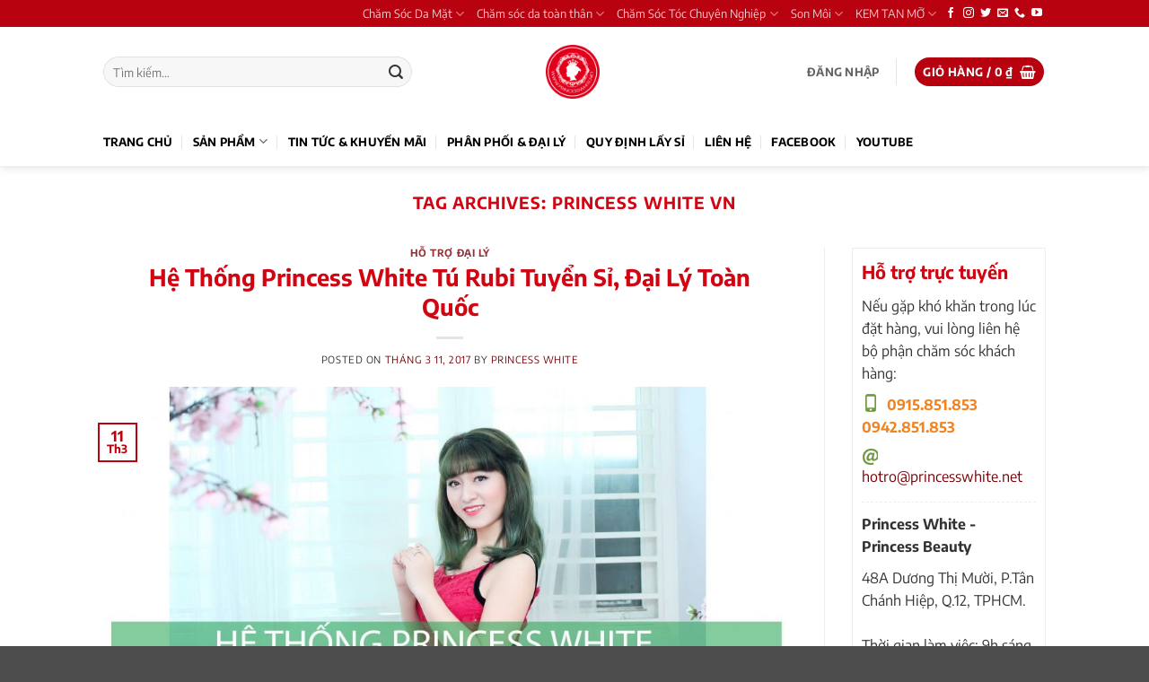

--- FILE ---
content_type: text/html; charset=utf-8
request_url: https://www.google.com/recaptcha/api2/anchor?ar=1&k=6Lc05xgTAAAAAL-c18G08A9fcjru-0I1t07lzc7s&co=aHR0cHM6Ly9wcmluY2Vzc3doaXRlLm5ldDo0NDM.&hl=vi&v=PoyoqOPhxBO7pBk68S4YbpHZ&theme=light&size=normal&anchor-ms=20000&execute-ms=30000&cb=yudx128ss6y8
body_size: 49343
content:
<!DOCTYPE HTML><html dir="ltr" lang="vi"><head><meta http-equiv="Content-Type" content="text/html; charset=UTF-8">
<meta http-equiv="X-UA-Compatible" content="IE=edge">
<title>reCAPTCHA</title>
<style type="text/css">
/* cyrillic-ext */
@font-face {
  font-family: 'Roboto';
  font-style: normal;
  font-weight: 400;
  font-stretch: 100%;
  src: url(//fonts.gstatic.com/s/roboto/v48/KFO7CnqEu92Fr1ME7kSn66aGLdTylUAMa3GUBHMdazTgWw.woff2) format('woff2');
  unicode-range: U+0460-052F, U+1C80-1C8A, U+20B4, U+2DE0-2DFF, U+A640-A69F, U+FE2E-FE2F;
}
/* cyrillic */
@font-face {
  font-family: 'Roboto';
  font-style: normal;
  font-weight: 400;
  font-stretch: 100%;
  src: url(//fonts.gstatic.com/s/roboto/v48/KFO7CnqEu92Fr1ME7kSn66aGLdTylUAMa3iUBHMdazTgWw.woff2) format('woff2');
  unicode-range: U+0301, U+0400-045F, U+0490-0491, U+04B0-04B1, U+2116;
}
/* greek-ext */
@font-face {
  font-family: 'Roboto';
  font-style: normal;
  font-weight: 400;
  font-stretch: 100%;
  src: url(//fonts.gstatic.com/s/roboto/v48/KFO7CnqEu92Fr1ME7kSn66aGLdTylUAMa3CUBHMdazTgWw.woff2) format('woff2');
  unicode-range: U+1F00-1FFF;
}
/* greek */
@font-face {
  font-family: 'Roboto';
  font-style: normal;
  font-weight: 400;
  font-stretch: 100%;
  src: url(//fonts.gstatic.com/s/roboto/v48/KFO7CnqEu92Fr1ME7kSn66aGLdTylUAMa3-UBHMdazTgWw.woff2) format('woff2');
  unicode-range: U+0370-0377, U+037A-037F, U+0384-038A, U+038C, U+038E-03A1, U+03A3-03FF;
}
/* math */
@font-face {
  font-family: 'Roboto';
  font-style: normal;
  font-weight: 400;
  font-stretch: 100%;
  src: url(//fonts.gstatic.com/s/roboto/v48/KFO7CnqEu92Fr1ME7kSn66aGLdTylUAMawCUBHMdazTgWw.woff2) format('woff2');
  unicode-range: U+0302-0303, U+0305, U+0307-0308, U+0310, U+0312, U+0315, U+031A, U+0326-0327, U+032C, U+032F-0330, U+0332-0333, U+0338, U+033A, U+0346, U+034D, U+0391-03A1, U+03A3-03A9, U+03B1-03C9, U+03D1, U+03D5-03D6, U+03F0-03F1, U+03F4-03F5, U+2016-2017, U+2034-2038, U+203C, U+2040, U+2043, U+2047, U+2050, U+2057, U+205F, U+2070-2071, U+2074-208E, U+2090-209C, U+20D0-20DC, U+20E1, U+20E5-20EF, U+2100-2112, U+2114-2115, U+2117-2121, U+2123-214F, U+2190, U+2192, U+2194-21AE, U+21B0-21E5, U+21F1-21F2, U+21F4-2211, U+2213-2214, U+2216-22FF, U+2308-230B, U+2310, U+2319, U+231C-2321, U+2336-237A, U+237C, U+2395, U+239B-23B7, U+23D0, U+23DC-23E1, U+2474-2475, U+25AF, U+25B3, U+25B7, U+25BD, U+25C1, U+25CA, U+25CC, U+25FB, U+266D-266F, U+27C0-27FF, U+2900-2AFF, U+2B0E-2B11, U+2B30-2B4C, U+2BFE, U+3030, U+FF5B, U+FF5D, U+1D400-1D7FF, U+1EE00-1EEFF;
}
/* symbols */
@font-face {
  font-family: 'Roboto';
  font-style: normal;
  font-weight: 400;
  font-stretch: 100%;
  src: url(//fonts.gstatic.com/s/roboto/v48/KFO7CnqEu92Fr1ME7kSn66aGLdTylUAMaxKUBHMdazTgWw.woff2) format('woff2');
  unicode-range: U+0001-000C, U+000E-001F, U+007F-009F, U+20DD-20E0, U+20E2-20E4, U+2150-218F, U+2190, U+2192, U+2194-2199, U+21AF, U+21E6-21F0, U+21F3, U+2218-2219, U+2299, U+22C4-22C6, U+2300-243F, U+2440-244A, U+2460-24FF, U+25A0-27BF, U+2800-28FF, U+2921-2922, U+2981, U+29BF, U+29EB, U+2B00-2BFF, U+4DC0-4DFF, U+FFF9-FFFB, U+10140-1018E, U+10190-1019C, U+101A0, U+101D0-101FD, U+102E0-102FB, U+10E60-10E7E, U+1D2C0-1D2D3, U+1D2E0-1D37F, U+1F000-1F0FF, U+1F100-1F1AD, U+1F1E6-1F1FF, U+1F30D-1F30F, U+1F315, U+1F31C, U+1F31E, U+1F320-1F32C, U+1F336, U+1F378, U+1F37D, U+1F382, U+1F393-1F39F, U+1F3A7-1F3A8, U+1F3AC-1F3AF, U+1F3C2, U+1F3C4-1F3C6, U+1F3CA-1F3CE, U+1F3D4-1F3E0, U+1F3ED, U+1F3F1-1F3F3, U+1F3F5-1F3F7, U+1F408, U+1F415, U+1F41F, U+1F426, U+1F43F, U+1F441-1F442, U+1F444, U+1F446-1F449, U+1F44C-1F44E, U+1F453, U+1F46A, U+1F47D, U+1F4A3, U+1F4B0, U+1F4B3, U+1F4B9, U+1F4BB, U+1F4BF, U+1F4C8-1F4CB, U+1F4D6, U+1F4DA, U+1F4DF, U+1F4E3-1F4E6, U+1F4EA-1F4ED, U+1F4F7, U+1F4F9-1F4FB, U+1F4FD-1F4FE, U+1F503, U+1F507-1F50B, U+1F50D, U+1F512-1F513, U+1F53E-1F54A, U+1F54F-1F5FA, U+1F610, U+1F650-1F67F, U+1F687, U+1F68D, U+1F691, U+1F694, U+1F698, U+1F6AD, U+1F6B2, U+1F6B9-1F6BA, U+1F6BC, U+1F6C6-1F6CF, U+1F6D3-1F6D7, U+1F6E0-1F6EA, U+1F6F0-1F6F3, U+1F6F7-1F6FC, U+1F700-1F7FF, U+1F800-1F80B, U+1F810-1F847, U+1F850-1F859, U+1F860-1F887, U+1F890-1F8AD, U+1F8B0-1F8BB, U+1F8C0-1F8C1, U+1F900-1F90B, U+1F93B, U+1F946, U+1F984, U+1F996, U+1F9E9, U+1FA00-1FA6F, U+1FA70-1FA7C, U+1FA80-1FA89, U+1FA8F-1FAC6, U+1FACE-1FADC, U+1FADF-1FAE9, U+1FAF0-1FAF8, U+1FB00-1FBFF;
}
/* vietnamese */
@font-face {
  font-family: 'Roboto';
  font-style: normal;
  font-weight: 400;
  font-stretch: 100%;
  src: url(//fonts.gstatic.com/s/roboto/v48/KFO7CnqEu92Fr1ME7kSn66aGLdTylUAMa3OUBHMdazTgWw.woff2) format('woff2');
  unicode-range: U+0102-0103, U+0110-0111, U+0128-0129, U+0168-0169, U+01A0-01A1, U+01AF-01B0, U+0300-0301, U+0303-0304, U+0308-0309, U+0323, U+0329, U+1EA0-1EF9, U+20AB;
}
/* latin-ext */
@font-face {
  font-family: 'Roboto';
  font-style: normal;
  font-weight: 400;
  font-stretch: 100%;
  src: url(//fonts.gstatic.com/s/roboto/v48/KFO7CnqEu92Fr1ME7kSn66aGLdTylUAMa3KUBHMdazTgWw.woff2) format('woff2');
  unicode-range: U+0100-02BA, U+02BD-02C5, U+02C7-02CC, U+02CE-02D7, U+02DD-02FF, U+0304, U+0308, U+0329, U+1D00-1DBF, U+1E00-1E9F, U+1EF2-1EFF, U+2020, U+20A0-20AB, U+20AD-20C0, U+2113, U+2C60-2C7F, U+A720-A7FF;
}
/* latin */
@font-face {
  font-family: 'Roboto';
  font-style: normal;
  font-weight: 400;
  font-stretch: 100%;
  src: url(//fonts.gstatic.com/s/roboto/v48/KFO7CnqEu92Fr1ME7kSn66aGLdTylUAMa3yUBHMdazQ.woff2) format('woff2');
  unicode-range: U+0000-00FF, U+0131, U+0152-0153, U+02BB-02BC, U+02C6, U+02DA, U+02DC, U+0304, U+0308, U+0329, U+2000-206F, U+20AC, U+2122, U+2191, U+2193, U+2212, U+2215, U+FEFF, U+FFFD;
}
/* cyrillic-ext */
@font-face {
  font-family: 'Roboto';
  font-style: normal;
  font-weight: 500;
  font-stretch: 100%;
  src: url(//fonts.gstatic.com/s/roboto/v48/KFO7CnqEu92Fr1ME7kSn66aGLdTylUAMa3GUBHMdazTgWw.woff2) format('woff2');
  unicode-range: U+0460-052F, U+1C80-1C8A, U+20B4, U+2DE0-2DFF, U+A640-A69F, U+FE2E-FE2F;
}
/* cyrillic */
@font-face {
  font-family: 'Roboto';
  font-style: normal;
  font-weight: 500;
  font-stretch: 100%;
  src: url(//fonts.gstatic.com/s/roboto/v48/KFO7CnqEu92Fr1ME7kSn66aGLdTylUAMa3iUBHMdazTgWw.woff2) format('woff2');
  unicode-range: U+0301, U+0400-045F, U+0490-0491, U+04B0-04B1, U+2116;
}
/* greek-ext */
@font-face {
  font-family: 'Roboto';
  font-style: normal;
  font-weight: 500;
  font-stretch: 100%;
  src: url(//fonts.gstatic.com/s/roboto/v48/KFO7CnqEu92Fr1ME7kSn66aGLdTylUAMa3CUBHMdazTgWw.woff2) format('woff2');
  unicode-range: U+1F00-1FFF;
}
/* greek */
@font-face {
  font-family: 'Roboto';
  font-style: normal;
  font-weight: 500;
  font-stretch: 100%;
  src: url(//fonts.gstatic.com/s/roboto/v48/KFO7CnqEu92Fr1ME7kSn66aGLdTylUAMa3-UBHMdazTgWw.woff2) format('woff2');
  unicode-range: U+0370-0377, U+037A-037F, U+0384-038A, U+038C, U+038E-03A1, U+03A3-03FF;
}
/* math */
@font-face {
  font-family: 'Roboto';
  font-style: normal;
  font-weight: 500;
  font-stretch: 100%;
  src: url(//fonts.gstatic.com/s/roboto/v48/KFO7CnqEu92Fr1ME7kSn66aGLdTylUAMawCUBHMdazTgWw.woff2) format('woff2');
  unicode-range: U+0302-0303, U+0305, U+0307-0308, U+0310, U+0312, U+0315, U+031A, U+0326-0327, U+032C, U+032F-0330, U+0332-0333, U+0338, U+033A, U+0346, U+034D, U+0391-03A1, U+03A3-03A9, U+03B1-03C9, U+03D1, U+03D5-03D6, U+03F0-03F1, U+03F4-03F5, U+2016-2017, U+2034-2038, U+203C, U+2040, U+2043, U+2047, U+2050, U+2057, U+205F, U+2070-2071, U+2074-208E, U+2090-209C, U+20D0-20DC, U+20E1, U+20E5-20EF, U+2100-2112, U+2114-2115, U+2117-2121, U+2123-214F, U+2190, U+2192, U+2194-21AE, U+21B0-21E5, U+21F1-21F2, U+21F4-2211, U+2213-2214, U+2216-22FF, U+2308-230B, U+2310, U+2319, U+231C-2321, U+2336-237A, U+237C, U+2395, U+239B-23B7, U+23D0, U+23DC-23E1, U+2474-2475, U+25AF, U+25B3, U+25B7, U+25BD, U+25C1, U+25CA, U+25CC, U+25FB, U+266D-266F, U+27C0-27FF, U+2900-2AFF, U+2B0E-2B11, U+2B30-2B4C, U+2BFE, U+3030, U+FF5B, U+FF5D, U+1D400-1D7FF, U+1EE00-1EEFF;
}
/* symbols */
@font-face {
  font-family: 'Roboto';
  font-style: normal;
  font-weight: 500;
  font-stretch: 100%;
  src: url(//fonts.gstatic.com/s/roboto/v48/KFO7CnqEu92Fr1ME7kSn66aGLdTylUAMaxKUBHMdazTgWw.woff2) format('woff2');
  unicode-range: U+0001-000C, U+000E-001F, U+007F-009F, U+20DD-20E0, U+20E2-20E4, U+2150-218F, U+2190, U+2192, U+2194-2199, U+21AF, U+21E6-21F0, U+21F3, U+2218-2219, U+2299, U+22C4-22C6, U+2300-243F, U+2440-244A, U+2460-24FF, U+25A0-27BF, U+2800-28FF, U+2921-2922, U+2981, U+29BF, U+29EB, U+2B00-2BFF, U+4DC0-4DFF, U+FFF9-FFFB, U+10140-1018E, U+10190-1019C, U+101A0, U+101D0-101FD, U+102E0-102FB, U+10E60-10E7E, U+1D2C0-1D2D3, U+1D2E0-1D37F, U+1F000-1F0FF, U+1F100-1F1AD, U+1F1E6-1F1FF, U+1F30D-1F30F, U+1F315, U+1F31C, U+1F31E, U+1F320-1F32C, U+1F336, U+1F378, U+1F37D, U+1F382, U+1F393-1F39F, U+1F3A7-1F3A8, U+1F3AC-1F3AF, U+1F3C2, U+1F3C4-1F3C6, U+1F3CA-1F3CE, U+1F3D4-1F3E0, U+1F3ED, U+1F3F1-1F3F3, U+1F3F5-1F3F7, U+1F408, U+1F415, U+1F41F, U+1F426, U+1F43F, U+1F441-1F442, U+1F444, U+1F446-1F449, U+1F44C-1F44E, U+1F453, U+1F46A, U+1F47D, U+1F4A3, U+1F4B0, U+1F4B3, U+1F4B9, U+1F4BB, U+1F4BF, U+1F4C8-1F4CB, U+1F4D6, U+1F4DA, U+1F4DF, U+1F4E3-1F4E6, U+1F4EA-1F4ED, U+1F4F7, U+1F4F9-1F4FB, U+1F4FD-1F4FE, U+1F503, U+1F507-1F50B, U+1F50D, U+1F512-1F513, U+1F53E-1F54A, U+1F54F-1F5FA, U+1F610, U+1F650-1F67F, U+1F687, U+1F68D, U+1F691, U+1F694, U+1F698, U+1F6AD, U+1F6B2, U+1F6B9-1F6BA, U+1F6BC, U+1F6C6-1F6CF, U+1F6D3-1F6D7, U+1F6E0-1F6EA, U+1F6F0-1F6F3, U+1F6F7-1F6FC, U+1F700-1F7FF, U+1F800-1F80B, U+1F810-1F847, U+1F850-1F859, U+1F860-1F887, U+1F890-1F8AD, U+1F8B0-1F8BB, U+1F8C0-1F8C1, U+1F900-1F90B, U+1F93B, U+1F946, U+1F984, U+1F996, U+1F9E9, U+1FA00-1FA6F, U+1FA70-1FA7C, U+1FA80-1FA89, U+1FA8F-1FAC6, U+1FACE-1FADC, U+1FADF-1FAE9, U+1FAF0-1FAF8, U+1FB00-1FBFF;
}
/* vietnamese */
@font-face {
  font-family: 'Roboto';
  font-style: normal;
  font-weight: 500;
  font-stretch: 100%;
  src: url(//fonts.gstatic.com/s/roboto/v48/KFO7CnqEu92Fr1ME7kSn66aGLdTylUAMa3OUBHMdazTgWw.woff2) format('woff2');
  unicode-range: U+0102-0103, U+0110-0111, U+0128-0129, U+0168-0169, U+01A0-01A1, U+01AF-01B0, U+0300-0301, U+0303-0304, U+0308-0309, U+0323, U+0329, U+1EA0-1EF9, U+20AB;
}
/* latin-ext */
@font-face {
  font-family: 'Roboto';
  font-style: normal;
  font-weight: 500;
  font-stretch: 100%;
  src: url(//fonts.gstatic.com/s/roboto/v48/KFO7CnqEu92Fr1ME7kSn66aGLdTylUAMa3KUBHMdazTgWw.woff2) format('woff2');
  unicode-range: U+0100-02BA, U+02BD-02C5, U+02C7-02CC, U+02CE-02D7, U+02DD-02FF, U+0304, U+0308, U+0329, U+1D00-1DBF, U+1E00-1E9F, U+1EF2-1EFF, U+2020, U+20A0-20AB, U+20AD-20C0, U+2113, U+2C60-2C7F, U+A720-A7FF;
}
/* latin */
@font-face {
  font-family: 'Roboto';
  font-style: normal;
  font-weight: 500;
  font-stretch: 100%;
  src: url(//fonts.gstatic.com/s/roboto/v48/KFO7CnqEu92Fr1ME7kSn66aGLdTylUAMa3yUBHMdazQ.woff2) format('woff2');
  unicode-range: U+0000-00FF, U+0131, U+0152-0153, U+02BB-02BC, U+02C6, U+02DA, U+02DC, U+0304, U+0308, U+0329, U+2000-206F, U+20AC, U+2122, U+2191, U+2193, U+2212, U+2215, U+FEFF, U+FFFD;
}
/* cyrillic-ext */
@font-face {
  font-family: 'Roboto';
  font-style: normal;
  font-weight: 900;
  font-stretch: 100%;
  src: url(//fonts.gstatic.com/s/roboto/v48/KFO7CnqEu92Fr1ME7kSn66aGLdTylUAMa3GUBHMdazTgWw.woff2) format('woff2');
  unicode-range: U+0460-052F, U+1C80-1C8A, U+20B4, U+2DE0-2DFF, U+A640-A69F, U+FE2E-FE2F;
}
/* cyrillic */
@font-face {
  font-family: 'Roboto';
  font-style: normal;
  font-weight: 900;
  font-stretch: 100%;
  src: url(//fonts.gstatic.com/s/roboto/v48/KFO7CnqEu92Fr1ME7kSn66aGLdTylUAMa3iUBHMdazTgWw.woff2) format('woff2');
  unicode-range: U+0301, U+0400-045F, U+0490-0491, U+04B0-04B1, U+2116;
}
/* greek-ext */
@font-face {
  font-family: 'Roboto';
  font-style: normal;
  font-weight: 900;
  font-stretch: 100%;
  src: url(//fonts.gstatic.com/s/roboto/v48/KFO7CnqEu92Fr1ME7kSn66aGLdTylUAMa3CUBHMdazTgWw.woff2) format('woff2');
  unicode-range: U+1F00-1FFF;
}
/* greek */
@font-face {
  font-family: 'Roboto';
  font-style: normal;
  font-weight: 900;
  font-stretch: 100%;
  src: url(//fonts.gstatic.com/s/roboto/v48/KFO7CnqEu92Fr1ME7kSn66aGLdTylUAMa3-UBHMdazTgWw.woff2) format('woff2');
  unicode-range: U+0370-0377, U+037A-037F, U+0384-038A, U+038C, U+038E-03A1, U+03A3-03FF;
}
/* math */
@font-face {
  font-family: 'Roboto';
  font-style: normal;
  font-weight: 900;
  font-stretch: 100%;
  src: url(//fonts.gstatic.com/s/roboto/v48/KFO7CnqEu92Fr1ME7kSn66aGLdTylUAMawCUBHMdazTgWw.woff2) format('woff2');
  unicode-range: U+0302-0303, U+0305, U+0307-0308, U+0310, U+0312, U+0315, U+031A, U+0326-0327, U+032C, U+032F-0330, U+0332-0333, U+0338, U+033A, U+0346, U+034D, U+0391-03A1, U+03A3-03A9, U+03B1-03C9, U+03D1, U+03D5-03D6, U+03F0-03F1, U+03F4-03F5, U+2016-2017, U+2034-2038, U+203C, U+2040, U+2043, U+2047, U+2050, U+2057, U+205F, U+2070-2071, U+2074-208E, U+2090-209C, U+20D0-20DC, U+20E1, U+20E5-20EF, U+2100-2112, U+2114-2115, U+2117-2121, U+2123-214F, U+2190, U+2192, U+2194-21AE, U+21B0-21E5, U+21F1-21F2, U+21F4-2211, U+2213-2214, U+2216-22FF, U+2308-230B, U+2310, U+2319, U+231C-2321, U+2336-237A, U+237C, U+2395, U+239B-23B7, U+23D0, U+23DC-23E1, U+2474-2475, U+25AF, U+25B3, U+25B7, U+25BD, U+25C1, U+25CA, U+25CC, U+25FB, U+266D-266F, U+27C0-27FF, U+2900-2AFF, U+2B0E-2B11, U+2B30-2B4C, U+2BFE, U+3030, U+FF5B, U+FF5D, U+1D400-1D7FF, U+1EE00-1EEFF;
}
/* symbols */
@font-face {
  font-family: 'Roboto';
  font-style: normal;
  font-weight: 900;
  font-stretch: 100%;
  src: url(//fonts.gstatic.com/s/roboto/v48/KFO7CnqEu92Fr1ME7kSn66aGLdTylUAMaxKUBHMdazTgWw.woff2) format('woff2');
  unicode-range: U+0001-000C, U+000E-001F, U+007F-009F, U+20DD-20E0, U+20E2-20E4, U+2150-218F, U+2190, U+2192, U+2194-2199, U+21AF, U+21E6-21F0, U+21F3, U+2218-2219, U+2299, U+22C4-22C6, U+2300-243F, U+2440-244A, U+2460-24FF, U+25A0-27BF, U+2800-28FF, U+2921-2922, U+2981, U+29BF, U+29EB, U+2B00-2BFF, U+4DC0-4DFF, U+FFF9-FFFB, U+10140-1018E, U+10190-1019C, U+101A0, U+101D0-101FD, U+102E0-102FB, U+10E60-10E7E, U+1D2C0-1D2D3, U+1D2E0-1D37F, U+1F000-1F0FF, U+1F100-1F1AD, U+1F1E6-1F1FF, U+1F30D-1F30F, U+1F315, U+1F31C, U+1F31E, U+1F320-1F32C, U+1F336, U+1F378, U+1F37D, U+1F382, U+1F393-1F39F, U+1F3A7-1F3A8, U+1F3AC-1F3AF, U+1F3C2, U+1F3C4-1F3C6, U+1F3CA-1F3CE, U+1F3D4-1F3E0, U+1F3ED, U+1F3F1-1F3F3, U+1F3F5-1F3F7, U+1F408, U+1F415, U+1F41F, U+1F426, U+1F43F, U+1F441-1F442, U+1F444, U+1F446-1F449, U+1F44C-1F44E, U+1F453, U+1F46A, U+1F47D, U+1F4A3, U+1F4B0, U+1F4B3, U+1F4B9, U+1F4BB, U+1F4BF, U+1F4C8-1F4CB, U+1F4D6, U+1F4DA, U+1F4DF, U+1F4E3-1F4E6, U+1F4EA-1F4ED, U+1F4F7, U+1F4F9-1F4FB, U+1F4FD-1F4FE, U+1F503, U+1F507-1F50B, U+1F50D, U+1F512-1F513, U+1F53E-1F54A, U+1F54F-1F5FA, U+1F610, U+1F650-1F67F, U+1F687, U+1F68D, U+1F691, U+1F694, U+1F698, U+1F6AD, U+1F6B2, U+1F6B9-1F6BA, U+1F6BC, U+1F6C6-1F6CF, U+1F6D3-1F6D7, U+1F6E0-1F6EA, U+1F6F0-1F6F3, U+1F6F7-1F6FC, U+1F700-1F7FF, U+1F800-1F80B, U+1F810-1F847, U+1F850-1F859, U+1F860-1F887, U+1F890-1F8AD, U+1F8B0-1F8BB, U+1F8C0-1F8C1, U+1F900-1F90B, U+1F93B, U+1F946, U+1F984, U+1F996, U+1F9E9, U+1FA00-1FA6F, U+1FA70-1FA7C, U+1FA80-1FA89, U+1FA8F-1FAC6, U+1FACE-1FADC, U+1FADF-1FAE9, U+1FAF0-1FAF8, U+1FB00-1FBFF;
}
/* vietnamese */
@font-face {
  font-family: 'Roboto';
  font-style: normal;
  font-weight: 900;
  font-stretch: 100%;
  src: url(//fonts.gstatic.com/s/roboto/v48/KFO7CnqEu92Fr1ME7kSn66aGLdTylUAMa3OUBHMdazTgWw.woff2) format('woff2');
  unicode-range: U+0102-0103, U+0110-0111, U+0128-0129, U+0168-0169, U+01A0-01A1, U+01AF-01B0, U+0300-0301, U+0303-0304, U+0308-0309, U+0323, U+0329, U+1EA0-1EF9, U+20AB;
}
/* latin-ext */
@font-face {
  font-family: 'Roboto';
  font-style: normal;
  font-weight: 900;
  font-stretch: 100%;
  src: url(//fonts.gstatic.com/s/roboto/v48/KFO7CnqEu92Fr1ME7kSn66aGLdTylUAMa3KUBHMdazTgWw.woff2) format('woff2');
  unicode-range: U+0100-02BA, U+02BD-02C5, U+02C7-02CC, U+02CE-02D7, U+02DD-02FF, U+0304, U+0308, U+0329, U+1D00-1DBF, U+1E00-1E9F, U+1EF2-1EFF, U+2020, U+20A0-20AB, U+20AD-20C0, U+2113, U+2C60-2C7F, U+A720-A7FF;
}
/* latin */
@font-face {
  font-family: 'Roboto';
  font-style: normal;
  font-weight: 900;
  font-stretch: 100%;
  src: url(//fonts.gstatic.com/s/roboto/v48/KFO7CnqEu92Fr1ME7kSn66aGLdTylUAMa3yUBHMdazQ.woff2) format('woff2');
  unicode-range: U+0000-00FF, U+0131, U+0152-0153, U+02BB-02BC, U+02C6, U+02DA, U+02DC, U+0304, U+0308, U+0329, U+2000-206F, U+20AC, U+2122, U+2191, U+2193, U+2212, U+2215, U+FEFF, U+FFFD;
}

</style>
<link rel="stylesheet" type="text/css" href="https://www.gstatic.com/recaptcha/releases/PoyoqOPhxBO7pBk68S4YbpHZ/styles__ltr.css">
<script nonce="KQ80OQokYjCMo6Km3r4eOA" type="text/javascript">window['__recaptcha_api'] = 'https://www.google.com/recaptcha/api2/';</script>
<script type="text/javascript" src="https://www.gstatic.com/recaptcha/releases/PoyoqOPhxBO7pBk68S4YbpHZ/recaptcha__vi.js" nonce="KQ80OQokYjCMo6Km3r4eOA">
      
    </script></head>
<body><div id="rc-anchor-alert" class="rc-anchor-alert"></div>
<input type="hidden" id="recaptcha-token" value="[base64]">
<script type="text/javascript" nonce="KQ80OQokYjCMo6Km3r4eOA">
      recaptcha.anchor.Main.init("[\x22ainput\x22,[\x22bgdata\x22,\x22\x22,\[base64]/[base64]/[base64]/[base64]/[base64]/UltsKytdPUU6KEU8MjA0OD9SW2wrK109RT4+NnwxOTI6KChFJjY0NTEyKT09NTUyOTYmJk0rMTxjLmxlbmd0aCYmKGMuY2hhckNvZGVBdChNKzEpJjY0NTEyKT09NTYzMjA/[base64]/[base64]/[base64]/[base64]/[base64]/[base64]/[base64]\x22,\[base64]\\u003d\\u003d\x22,\[base64]/[base64]/w5oeKx3CgMOxw6HCgRHDnMKNMcOTw5DDp8OYw5vDv8KDw5jCnhExDmoZK8OZcw3DjgXCun4gdAYaeMO3w6vDtcKTVsKYw5MbJsKDPcKJwpZ8wq0lScK1w6IkwqjDsn8GdCU/wpXCmEzDnMKAEFPCgcKEwpQQwrLCgyrDoDsVw6cTIcK/wpEswrYSBjfCtcKFw5s4wp3DmA/DmlFYM3jDjcOMAgIJwq0PwpBRRRHDvjbDjsK/w6cHw53DqmIYw4EDwq5mElHDhcKhwrQuw5gzwqB/woBqw7hIwq4/[base64]/w4LCtDAVa8OLwqkZwqHCkcKAL2Vgw5zDkh5iwrzDkyBYGSvCj1HDtMOGSUtXw4LDhMOcw4M1wqDDkWjCrnvCoXvDlVQFJSTCrcKsw517J8KzJl5dw5YTw4cIwoLDnycxNsOfw6HDk8K2wo/[base64]/DqQwJLHvCpMOSwpwvY1nCiQvCqk3DogYXw49sw6DDmsKYwrvCnsKHw4XDk3HCisKbBWvCicOUL8Knw5YvOMOUXsOEw70aw5o7AzLDojHDp3wNVsKLK0jCoSvDvCgoXSNYw5gpw5BiwqYXw5jDjEzDt8K2w6A+c8OJFXTCvjk/wr/DosOxdl54XMOWMsOAbEDDl8KYHHNIw7cREMK6Q8KSa3xRP8O7w4XDoFlswqsGwqTCi2LCiRbCiRsHZnHDu8Ohwr/CrcKNUUXCm8OURAw2QHMkw5DCqMKrZcKyLWzCs8OkAhZGQnhZw6cZLMKJwp/CnsKAwoJnQMONCGAOwp/DnyRBVsOvwqzCjlwfQjB+w5fDosOabMOFw77CuixVPMKfWHTDiFfCtmIEw7JuO8O2Q8Orw4XCmyfDmVgYEsO/wr1nbMOPw5vDu8KRwrt0KnsUwr/[base64]/wprDuG/DpcOOwoPCsRfCuMOiemLDqCrClDPCqVBOPcKWT8KdS8KmcsKlw7RETMKaT24wwq5LYMKZw57DmUoKH3xuK2g8w4/[base64]/DoMKDw4fClHhaesK+HsK4PgPDrMOkCAzCg8OoemzDksKzRGzDicKaLTjCrBDDghvChhPCl1XDjzgzwpzCiMOvbcKdw7okwqxFwqfCvsKDPWtUCQdYwp7DhsKmw7kaw4zCk2LCmhMJUkPDgMK/UAPCqMKfBR/DrMKfEAjDryTCpMKROCzClx/[base64]/DmsKOYsKLw6UGa8KPQFjDj03DtsKBwo7Cn8KOwoR7OcK3D8KLwojDqMK+w6B6w5HDiBjCqMKvwosyERVFFk1UwrfCk8KvU8OsYsKoNTzCixnCqMKrw4pWwqVdAsKvCE5fwrrDlsKBWCsZLDrDlsKwMCjChFZpScKjOcKTIFh+wr7CkcKcw6rCoA1ZQsKgw4/CmMOMw7Isw5Nnwrpqw6LDhsOGCsK/[base64]/DhsOmw6HDg2LClsKswpXCvcKOw44ITsKQdCzDt8KBUMKUb8Ogw6vDlyxDwq9Uwr0kC8KpBTTCksKew5zCmSDDrcO9wpTDg8OAXwp2wpLCgsKyw6vDo18Hw7Z9QsKGw7wdD8OUwo56wpVZWVsEfF/Di2NyTGFkw6ZOwrLDlMKuwq7CnCV/wpFDwpAXOk0AwpfDjcOrdcOQWMKWVcKtenI2wpV8w7bDsG/DkGPCnV0wK8K3wrx3BcOhw7F6w6TDrVDDpyclwp3DnsK8w7rCkcOWA8OhwrPDl8KZwpxwfMK7djhcw7XCu8OywpPCtXMyJjcXHMK0eUXCjMKVWX/DksK2w6TDhcK9w53Cq8OcScO1wqTDvMOPR8KOdMKWwqAlCmzCgW15acKlw4LDi8KwQ8KaesO0w79gOELCoxDDrTNCfw9aXB9ZJHYgwrYCw50OwqbCi8K8NMK+w5fDsQF/HGg8B8K1ambDgcKbw7XCvsKSLH7ChsOYF3/[base64]/Di8OVwqJQRQ9iwqwGwqQ3OXXCq8KrcCtQU0FFwpbCn8OeOwbCiVXDnksUE8OIfMO3wrNvwqDCvMO7w7nCmcOWwpo2QsK/wplQHMK7w4PCkWbCm8OWwrjCvH51w6zCjRPCgSrCmcOZeCfDrnN9w6/CiCsFw4HDusKkw6HDmDXClcOnw4pfw4fDpFbCvMK9GwM/[base64]/DusOUeMK7SsOmWMOdwpnDm8OJBF3CinJtwrEGwroVwqTChcKewo9PwpLCl08Odn8Hwr0Iw4zDrVrDpkBzwqDCuQVyCU/DkHEFwq3CuzXDvcOJEX5EP8Ojw6/Cs8Kfw7IEFsKmw7vCjHHClXzDvUIXw5xyZXIqw5t1woIuw7YBEsK4Ry/DrcOkBwnDnknDqw/DosKdECBpw7jCmsOsYDnDkcKaGMKSwqBJS8Oyw4sMa1hQcgkgwq/Ct8OoWMK6w47DscO7ZMOLw4JzLsOHImfCj03CrWPCrsK6wrLCoBREwoxGDMKaAMKnF8K9EcOHXBfDt8OWwpMjdTvDhTxPw5XCpQFmw7dtXFxBw5ghw7lbw7XDmsKgXMKycB41w7c3PMO+woXChMODTH/DsEUtw7wxw6/DsMOFWlzDucO9bHLDr8KuwqDCjMO/w6LCr8KtY8OKJHfDgMKTFcO5woxlThvDrcKzwrcCRsOqwp7ChClSGsOZesK/w6HCjcKbCH7CiMK6B8K/[base64]/[base64]/DlMKdw4/DjcODVwZBMMKPb33CpAMuwp3CkMKMM8OywojDrgTCmhnDrmvCli7CksOnw7HDlcKLw4UxworCmVfDhcKScAI1w59bwo/DsMOIw7jChsOAwqU2woLDvMKPdk/CmUPCowolNMODX8OWPU94dyrDhkU1w5s2wq3Cs2JWwoEtw7s4AR/DmsO0wpzDv8OgHMO6DcO2f1zDonLCqUnChsKtHGXDmcKyCjAhwrHCrm3DhcKBwpnCnyrCqmZ+wrVadsKZdV8cw5lxMQTDn8KSw60/wo8TJ3PCqkBqwr13wpPCsXrCo8Kxw7pDdhbDtRvDusKqJMKWwqdUwqMtZMOdw7PDng3DvUPDr8KOVMKeanPDlDswPMO3Hy0Dw5rCmsOQTVvDmcOUw5MQGSHCtsK4w4TDq8Knw6ENMQ/CsznCoMO2JzdtSMOtHcKGwpfCmMKuSQgQwoMZwpHCjcOdX8OpAcKrwpN9TwXDkT8lQ8OJwpJ2w5nDi8KwEMKaw7fDhBptZz/DjMKdw7DCmy3Du8OEOMOjdsOUHgTCrMO0w53DtMOOw4TCs8K8IiTDvilbwpY3NcKDE8OMcS7CjQQncRwlwr7CtVUZczw/[base64]/wpduwpp1HmFXw5wWPyvCnXzDmzB/wpkLw7/DosKLccK6ASo3wqPClcOoPhlmwohSw6wlcR3CrMOowoROHMOgwqnDjWd7J8OjwprDg2drw75UM8OJck/[base64]/BTzCg8K/CAhAw7wveRZ+wq/[base64]/[base64]/DssK9wp3Dm8KXwqjCgsOaw4DCh3Zlw6XDo8Knw7XDlhFALMKcWhYQQRXDrjTDjG3Cv8KxcMOZRxkMIMOxw5sAT8KxcMOwwpYBRsKMwozDkcKPwp4Mf3wjen8AwpTDkw0dQMKnfFXDkcO7RlfDgSzCm8Ogwqccw7fDl8K6wqwMa8Obw4oGwpfCom/CpsOdwpIOZsOAQCTDrcOjcS59woxgXlzDqMKQw4fDkcOQwqM/dcKkYBwrw6Uvwqtrw53Dv3EGMsONw7/Du8OhwrjCiMKYwpTDty8PwrvCkcO9w5d4AcOgwqEiw5rCt1TDhMOgwoTDulQ9w59kwqTCmiDCj8K7wqtKdsOtwqXDncOtbzHCvx9awqzCuW9BKcOTwpwDWmXDssKdRE7CscOjXMOMH8KVBMKOASnCusK6wrvDjMKRwoPCinNFw5BKwo58wqE1EsK3wp8reX/[base64]/[base64]/wptiDcKEw4J7LsOeXBtIwrEXw5nDsz7DomMLclvCs1rCrBYJw4lMwr/CkWRJw4DDo8Ktw7p+ClLDvWbDqcOTcGLDiMO7w7cxKcOBw4XDhhgmw6AywqbCjcOKwo4Hw4JWcnHCv2t9w4FBw6nDp8OLGD7Dm1cCZUzCocK9w4Qkw5PDh1vCh8O5w4/DnMKcO1tsw7N8w5J9F8OKVMOpwpPCgcOjwrnDrsONw6UHLHvCln1QbjIZw75UI8OGw6B7wogRwp3DpsO3McOeIBPDhVjDnEPDv8KqXRhNw7XCqsOQCF/[base64]/Cn3MJEVZFwrYLK8Kow4rCrMKJwo7CksKRw4DDr8OjaMONw7woccKoOgdFa3nCpMKWw4F5w55bwqQjOMOGwrTDvTdBwpgIbV99wpZhw6RGCMKYM8OZw4fChMOrw4t/w6LChsOKwpjDuMO3TBfDjF7Dvj4uLT04ORrCosOpSMODesKEFsK/KMOzSsKvMsOdw5XCgRgVccOCSU05w5DCoTXCtMOuwonDpTfDihUHw75iw5DCkFlZwrzCnMKWw6rDtGXCjinDrCDCkhQ5w4fCklEyb8KtXwPDusOBKsK/w5vCjRktQMKSEEDCgFvClQ0Sw5B2w7/Ct3zCgXXDnFTChERCQsOydsKoIcOjBGPDjsO0w6pmw5nDk8ObwqDCvcOpw4vDmMOrwrTDpcOUw4YOTXF2S3XCkcKRCDlpwoI4w4MNwp3CnE7DvMOjJ2bClgzCmljCoW9iSHXDlhdzRz8Dw4R/w7s/cD7DoMOkw63Dt8OoFCFfw45EPMKfw5sWwqpnU8K/wofDnhwgwp1ewq3Dvw12w5NxwrvDsBHDlEnCksKIw7nDjsKVC8Kqw7TDqWt5wpI6wqs/wrZSZ8OVw6lNBVF0EgTDjULCmsOVw6PCgi3DjsKKADnDtcK6w67Ci8OJw4TCuMKSwpU9wqQ6wpNIfRhzw5o5wrRUwr/[base64]/w4VAc8OeeETDgQNHwp1HBGt/VxrCsMOCw4U1RcOEwr3DrcKJw6IGamRTacOSw4JKwoJdAzdZYxvDgsObP2jDscK5w7gvMG7DlsKIwq3CpWbCiwbDkMK1W2jDqxoFNFLCssOawoTCiMOydsOaERxvwrskw6nCv8Omw7bDtBQeYmdEXU57w4Nnw5Eow7gxB8KvwqpIw6UYwqDDgMKAFMKAA2xSGB/[base64]/CncKnwr5ZZ8OpMUbCscOdD17Dp2x1w7dWwp8MLCXCgF1sw4/Ci8KywpoVw7ESwqbCr05kR8KIwoUTwoZbwrFkeCrCkl3DtDpzw7vCrcKEw5/CjickwqRtEiXDhQbDi8KXesO5wpzDgBDCgMOrwpcOwo0BwpJ0K3vCiG4HcsO4wqAEdm/DucKFwoVjw5M9EsKpf8KoPRJXwpVPw6ASw7MGw5cYw60bwqrDrMKqNMOwUMO0wqdPYcKtdsKVwrRDwqXCvcKUw7rDrXvDrsKBbQk5UsKnwovDlMO5G8OIwpXCjT53w5MGwrQVwqTDv1jCnsODc8OmB8OjKMOHWMOeBcOcwqTCn2/Dg8OOw7LChFbCnHHCiQnChDPDhcOGwqVyNMOYbcK4KMKewpYmw5hgwoIsw6R4w5lEwqowAGFsB8Kbwr09w7XCgSppOwACwr7CpmMvw4kBw4Y2wp3CvcOSw5DClTE4w5I/[base64]/[base64]/CgU8Zw5xAScKDwoA6wrB4w6URe8KWw7kVw5FBfQBuT8OfwpMEwpfCk25QbkPDozh1wp7Di8OQw64ywqPCqGBpSMOOFsKYTlsjwqQ1wo3DqsOuIsObwpkQw5gkT8K9w5hbUB9mesKuL8KRw6LDgcO5K8O/ZFjDkXpSGCQ/TWl5wq3DvsOROcK3FsOKw7DDkjDCvFHCkSVlwqBMw6PDpHgbGhN9W8OLVR5Dw7XCjEXCqsKuw6ZJwqPDnMKyw6fCtsK/w4QIwrzCrFNyw4fCosKqw7HCuMOFw6nDszMSwoF1w5HDq8OKwozDp2zCk8OGw5YaFSMVLlbDrnpWcg7DvSTDuRdNK8Kfwq/DnE3Cjl9COMK3w7Z2I8KLND/CtMKiwoV9PMOiPC3DscO7wqnCnMO3wo3CklLCmVIfegUCw5DDjsOJGcK6VkhGDcOkw61ww4fCu8OKwqDDssK+wqbDiMKIF0LCglkJwqhLw4PCh8KZbgPCuQJMwqwZw5/Dn8Oaw6TCrlw6w5XCnBU6w71rCFnCk8KIw63CkMKJATpKCkt2wrDCnMOKE3DDmkR4w4bCpT9CworDu8OdREzCoDfCqCDCmH/[base64]/DlSJUw4kFBDsVWcKFwpoqJcOWP0UTw7vCpMOGwqhNw505w69yM8O8wobDhMOqZMOtOVBawq7DvMO7w47DkEHDii7DosKYQ8O0KX0Iw6rCqMKLw4wAMGd8wpLCvw7Cj8Kld8O8wpQReU/Dp2fDrz9vwph3XyFtw5h7w5nDkcKjQ3TCn1LCj8OrRD/DnxHDq8Orw65gwovCr8K3G1zDqhYsDjrDusO8wqfDisO8wqZwSMOMXsKVwrJGATkzZ8OBwp8jw5YMJVE6CB5IecOkw70XZhMqdHbCusOICMO5w4/[base64]/w7fDgDfChMKNw5IKw4Apw41TNMKSw4PCm3TCk1bCmDB5I8KYasKZLEBiw4ofdsOVw5YUwpldVsKww6g0w5x1CsONw5liLMOSE8OVw6Iew64XMcOewqhMMU0td1kBw5A3PU3Dl11Vwr7CvkLDksKeWyrCsMKJwr3DlcOqwoUTwrZ3IR8/FDFxF8Oow7wZdFYMwptTYsK3wp7DnsOocVfDj8OIw7VcKzzDqT4swpF+wpB5M8KGwpzCljIIZ8Kdw4oywrbDjD3CicOcJ8KQNcOtLhXDlCbCpMOkw5LCkx8vbsOlw6/CrMOhVlvDqMOnw5Upwp/Dh8K0HsOLwrzCssKvwprDv8OWw7jCpMKUX8O8w6/DiVZKBHnCtsOgw4LDgMOHKwMoE8KIeEZIwrQtw6bCisONwqPCsnXCiEIVw4JULcKUB8OsdcKtwrYXw57Dl1o2w6liw6HDoMKxw6ETw61EwqvCqcKyRSoWwrtVKMKQasOWeMO9bA/DjxMtf8OjwqTCoMO+wqkFwowhwq9/wq5uwqNHU3LDoDh0egzCucKmw7kNOMK3wp8Uw43Cq3bCvAl9w7HCrMOowoMbwpQACsKIw4heA1UUVcKbD0/[base64]/Dm2zClsOBOB7CisO9FsKnwq/Ckgtob8KocMOXeMKkScO9w4bCuAzCncKsSiYFwrY0LcO2OUsdPMKTJcOVw5DDh8KJwpLChcKmDsODbjRRwrvDkcONw4w/wqnDtWfDkcOHwrnClArDiyrDuQ8yw53CvhJHw5PChDrDoEJGwoLDu2/Dh8O2VWbCgsOjwot0e8KxMXs2H8KFw61iw5bDp8Otw4bCgSIkccOiw5DDnsKZwrlLwrUXQMKTUQ/[base64]/CUzCscKQG0RCwop+wo9ewocjwoPDtHAGw6TDoR/[base64]/IsK1exNew4Q7QMKOQsKbXDlHc8K6w4/CnRbDhgp1w5pNJcK0w6zDmMOUw71zRMOlw7HCplLDlFAHRC4/w5h7EE3Cl8K4w5lsCy1KUFcEwrNkw5oBS8KIHzIfwpILw7hKcSHDuMOZwrFiw4XDp0V+HcOuby08QsO6w6bCvcOrO8KzGcOlbMKgw7BLNnZLw5NAIGjCigLCvcK/w4Vjwp0wwqMFIEzCscKsdhEfwo/DmsKYwp4RwpnDlsORw4xJaV0Lw5kDwoHCiMKydsKLwo1fasO2w4ZrOMOcw41wbQPCtEjDvzvCi8KSTsOVw4fDkClgw4YXw5UVwp5Cw68ew4lmwqJUwqHCpQHCrjfCohzCnVp/w4h3R8K8w4E3IBAeLzYtwpBTwpYew7LCtGwYMcKidsKJAMOqw6LChSdkMMO9w7jCs8Kaw4/[base64]/[base64]/[base64]/IXZww7oUwrzCp8KfwqrCjcOrKmzDhFXCvMO/w4Mrw4xew4Auwp07wr9mw6jCr8O1M8ORMMOUfXF7wr3DvMKTw7TCjsO/wrosw6nCmcKkSzMZacKBfMKVNXEvwrTDgcOPCsOhWjI2w63DuHnCgzQBPsKqfSZVwrvCu8Kfw47Dhkpvw4MxwqbDqmHChCHCsMOswpPCnQVbS8K8wqXDii/CnRxrw4x3wqfClcOASyVLw64Lwq/[base64]/RHzCjmnCi8OqKi4yC0HDihzCisKwIxbDqmTDrsOxWMKGw6Mew63Do8OwwoFjwrLDhRxEw6TCninCsyLDlcO/w60hWgjCmcKbw7PCgTjDsMKDCcOGwopSH8KbKUnCkMOXwprCrR/CgGZgwoRJKlsEckEHwo03wqPCk0ENBsK+w5VlQsKjw4XClMOTwpTDnB52wooBw4Erw5VGZDvDkys/LcKGw4rDhhHDuQh4EmvDs8OkGMOmw6vDn2rChCtOw545wrHClxHDlC7ChsOgPMOVwrgWGGbCvcOvCcKHSsKSU8KCD8OvK8KBwr7CrXdGwpBgWEV4wqxNw5hBLEcPWcKFIcK2wo/Dv8KyNwnCqyZaIybDqgnDrV/CnsKXP8KOfXvCgF1PP8OGwo/DpcKAwqEwTAc+wo4AfXnCnzNiw4ppw4V/[base64]/DiMO5HMKyU1IaThzCr8OwO13Ck3vCj3XDlGkiwr7CvMOZe8Opw5bDmMOuw7DDu1Uuw4PCsTvDvzLCigx9w5g4w4/DrMOHw63DpsOGY8KFw7XDnMOhwo/[base64]/EcKLwrzCmsO7wpDDoMOnw5Y4wplqw4txw4Eaw7XCtVrCkMK+dsK2QVVrdsKywqpcR8OoAC90RsOwSSvCiioKwo1MbMK5M2jCnSnCtcKcOcOMw6PDulbDiinDuC0jKcOXw6rCi0VFanbCssKLCsKLw48uwrZ/w5rCusKgEn4VLz1yO8KqScObYsOKRsOhWDtjUWIxwoNYNcKAbMKYM8OhwpXDn8Oyw4Irwr/[base64]/CrAdiQsKjOsKRw712XTzDmCtfwqc3B8K0woBPOGfDsMOzwrQMaWofwpvCnVg3JmEHwpg5WMKjV8KPB0Z9G8K8ASrCn2vCj2B3QTQBDMOpw5HCqEpuw5oNLHIHwodRY1rCoiPCo8OrZXdQbMKfXsOYwpsPw7XCv8KAejNCw7jCvQhSwoQNIMKFdSsjdCJ/RsKIw6fDpcO/wojCusOqw44fwrR0V1/DmMKBaUfCvwZFwrNPLcKZwrrCs8Kow4TCisOQw5Qww5Enw5nDhcKXB8KDwp3CsXxDUWLCosKZw4x+w7UcwotawpPCjyUOagJFDGAWRMOwIcOcSsKBwq/CsMKUZcO+wodBwq1Tw7E4ECfCpAg4cw/CljTCkcKVw7jChFkZRMOlw43CjMKVWcOLwrDComh+w6LDmGgpw7g6J8K3WxnDsEFWH8O+PMKpWcKrw50zw5gTSsOpwrzCkMO+FwXDpMKxw6fDhcKgw7Fzw7A/aXJIw7jDokdaL8K7V8OMfsOdwrhUWzjCjlYkBGxewrvCpcKdwq9baMK6cR5WPl1mX8KEDzh2B8KrC8OcJCQaf8KGwoHCh8OowojDhMKAQSjCs8KjwprCgyAFw69awoPDukHDimHDqcOvw4rCoUESU3AOwopaPE3Dr3bCmTR/J1ZgA8K6bsK8wo7CvGYdPhHCh8O2w5XDhTDDvMK4w4PClwJlw4lFfMO+CxpwNsOGbcO6w4XCiCfCg38dAWrCn8K3OmtGV197w4jDhcOMGMOFw6sfwoUpSGhnUsKtasKJw4jDnMKpM8KrwrE0wojDlw7DucOow7TDsllRw5dAw6bDtsKQFm4BN8O8OMOkU8O/wo5kw5M/KmPDvH8ndsKJwr8/wrnDtSnDuj/DjSrClMOtwqXCqMKmT0w/XMOdw47DicK0w7TCn8OVc3nDlGHDj8OSIsK7w4VZwp3CgsOGwqhyw4V/XgMjw5nCksOoDcOow59kwq3Dlj3CpyPCusKiw43DgcOaXMKcwptpwobCpcOkw5N2wr3DuTjDuy/DrGgNwofCgHXCug5vU8KmecO7w5pIw77Dm8OvEMK2I3dIWcOQw4/Dt8Onw5vDl8Kew5fChcOuM8K/SjjCvkHDiMOxwpfCtsOHw4/ChsKrPcO5w5klDjpKcGHCtcOJEcOww695w7wOw43DpMK8w5FPwpzDp8KTdMOEw75pwrcNUcKgDhjCg2HDhmdnw4fDvcKhLCrDllc9HTHCq8K6YMKOwo4Ew6PDuMO4KytXK8OiOFRMW8OiVV7DryJjw4fCm2dqwofCpR/[base64]/cMKbw4hdw61ebjlYdsODwqccdUHDrsK0FcKaw787JMOiwoAVRknDi1PCvTLDnC3Dg0tuw6IxQcO9woUQwpsoO2PCrMKID8OWw7PCiQfDqi5Uw4rDh2LDllHCosOKw4jCrgUTeGjCrcOOwr4hwqN/D8KHB0vCu8KIwpvDrwEuPXnDg8K7w41zCUTCl8OPwo9mw5vDq8O7fnxxZcK8w4h7wqvDgcOUB8KQw7fCksKhw5MCciZ3w5jCsyjCn8OcwoLCjsK4OsO+wrTCsj1aw5LCqGQ0woLCk1wDwoQvwqTCiVUYwrEFw4PCrsKHVSDDqGbCqX/CsyU4w7HDkg3Djh3DrQPCm8Ksw5TCuX5JLMOOwpHCnFRQw7PDiEbClB3DncOrYsKBVyzCisO3wrfCs1DDrSwFwqZrwoDCt8KrVcKJccOXVcOlw6tuw5dBw54gwrAuwp/DmGvDsMO6wrHDjsKyw7LDp8Ocw6sQDAvDrlZxw5A8asKFw7ZiCsOwSDkLw6QFw41nwqHDhHrDmSjDsl/DtDcRXA4vM8KfVSvCsMOiwo99KMOrIsONw6fCk3nDhMKCWcOuw4Ucwr09AS8kw41XwoU3PcOrQsOETkZDwq/DuMOIwqLCv8OlKcO4w5XDvsOlTMK3LUHDnDfDoTHCgVnDvsOFwoDDsMOIwo3CtQNZMQA3YcO4w4LCnAkQwq1iazHDlhDDlcOawq/[base64]/w7rDp8KbRMKAw6V6Mxh4AsKtw6dIwpBNWRUcQwTDsl/DtXZWw5PDuSBHN3wzw7Aaw4nCosO0DsONw6DCgcKFWMOwP8OOwrk6w5zCuhNywqBXwplpMMOvwpPCu8K6TAbDvsOWwqsCD8OpwrXDlcK6GcKCwoJdRwrCk28Ww5/[base64]/DosOWT8Ksw4kvwpDDv8OgQMOoLcK7wp3Drj/CrMOSIMKiw7xbwrMvOcOAwoAawqYEw7DDvz/DumrDkz9he8O9dcKEMMK2w48BXEg5JsKqSRfCtCJFKcKhwr0+XBIvw63DpWPDqMK1d8O3woLDm3bDncOAwq7Ch2MUw5/Ci2HDrsOgw5FzVMKxK8OQw7HCk3VUFMKDw5o4D8Orw5xNwoF5LHBww6TCosKtwqgRccO1w5/CiwgZQsOKw4UGKcK/woFXW8OnwrfCgzbDgsOGVMO/EXPDjW4/w4LCqm/DiEQdwqJmcikxbhRvwoVqJDwrw7XDuSsPD8OIWMOkOFoJay/DpMK0wqgRwrfDlEglwozDswJ0EMKWaMK+S1HCszDDsMK0HMK2wqzDosOBGMKDS8KyLggjw7JBwqfCiCBtbMO+wrMRwq/CrMKPNwzDq8OKwqpBDSfCgT1dwrvDmVHDu8OSH8OUKsOrc8OFBx/[base64]/bzrDp8O2wqg0w41LYsOZcjxvTMOjMXlRw4pWwrsMw6DDp8OMwrYpNyl2wq95OcOmw4fChEVCVAEKw4BMCmfCtMK/wq1/woAqwqLDrMK2w4YRwpV6wpnDq8Ofw57Cnk3Dm8KHZTVnLnl0wq5wwr1xV8OBw5vCkWg4OTrDoMKnwoBNwqwKZMKfw6VNWS3Clg9Qw54lwpjCpnLChWEMwp7CvFnDgxfCn8Oyw5IhKSMKw5xzF8KfIsK0w6XCmx3DoR/Dg2zDtcKpwpPCgsKkXsOBVsKsw7Qxw44oBygUbcOIO8Oxwq0/QVNsFF4NXsKLDCpxfT3ChMKWwrkhw40mCw7Cv8O0PsOgV8K/[base64]/[base64]/DscOhwrbCpkUawo/Ch8KddMKiwqPDv2wFKxHDocKAw6TCvcKtOydLOAs3cMKxw6zCocK8wqDDjH/DlBDDrsKZw6zDqlBGYcK8XMO5bloIfsOTwp0Wwpk+XXHDscOgSWJUK8Kbwp/CnxpSw4ZrEmcQRlbCgVvCvsKiwozDh8OWAxTDhMKBwpHDtMOvL3R3CVbDqMOTcwbDtScPwpJ1w5d1E1/DqcObw5x4I0h8LsKrw7xBE8K8w6ZNNyxREiLDh3M0QMKvwoFiwpDCh1vCrMOGw49FE8O7eiNNcA0Ew7nCuMOaecK7w5XChhtUUirCozYHw5VAw7PCjn1iVAlhwqfClTgAWyU6E8OfHMO5w5sRwpPDmQrDlHtXw73DpRIowprClgdHKMKTw6YBw4bDh8Kfwp/[base64]/CrUbClcOZwrrDkhPCmcOCwo0ZYsKKFyrDkMOTJcKZVsKgwqzCkCHCrMK7SsKUNEUrw43DuMKbw5EHG8Kew4bCngvDlcKNNsKgw7ovw6jCtsOWw7/CkwEWwpcVw7DDqMK5IsKKw6PDvMKFcMO9ay5nw6cawrdjwrzCixjCjcODAQs6w5DDn8KMcyg2w6TCqsOlwoU8wpLDg8OEwp7Djnd/V2fCmhZTwprDisOkLwHCtMOXUsK4EsO+wr/DmBBqw6nCmHEmD2/DmsOvM0pTcw13w5FDw7VYIcKkVsK6UAsGGQrDlcOMUkc1wpMlw7puDsOhXVx2wrnDsSNSw4/CoGNGwp/Cp8KMLiN8Si0yJx9fwqzDnMOiw7xkwrjDlFTDr8KPP8KFCnbDicKcWMKzwpjCvjHChMO4b8KsbU/CoyDDqsO6NgPCmyfCucK1VsKwbXt0f1RnEG/CgsKnw4s0w69eJRQ0w73CjsOJw4PDg8KBwoDCrhEmesO/ARjCg1R5wpDDgsOYXMKcwqrCuTfDj8KPw7d7HMK5wonDjsOmez03asKJw4TDpnkdPEVqw47DlcKmw4wLXDzCscK/w77DocKSwq3CiBcgw6o2w5rDnk/DqcOIUix7OD5Gw6NiYsOsw6V0fi/DnsKSwoPCjQ1+G8OxLcKnw6F5w71HBcOMJBvDtnMKc8Opwol7woM4H2V2woVLdl3ChxrDosK2w4FlA8KhVmfDq8Ovw4zCpyXCtMOfw5/Cq8ObHMOmG2XCgcKNw5rCnDwpZm/Dv0HDiyXDscOlbnFJQcKRO8OZLGslAzQyw5lGYgTCvElpIV91JsOocQ7Cu8Oiw4bDuQQZIsOTaGDCjRjDgsO1DXdDwpJJE3/CqGoTwqjCjxbDtcKeQCrCpMOZw4IiOcKsJ8OeXzHChSEpw5/DnzzCosK4wqzDhMKNEnxLwoJ4w6Etc8K0N8OewpvCimlhw6HDry1hw5rDm2LChG84wpwhWMOUR8Kewqo/aj3DiywVBMKEHC7CqMKUw5YHwrJIw7YHw5/DgcOKw4vCvXHChixdNMOASn9Nf2zDvmBTwrjCswjCssKQIhM8w7QzKRxGw6HCrcK1fU7DjxY3DMOAd8KBDMKUNcOkwol4w6bCjAlLY1nDoCbCq1zCuEoVT8O9w51RU8OgP0IvwrzDp8K8IAVHdMO/CMKiwpfCtAfCoRozEkJiwrvCvWTDoyjDrX5tQTVCw7fDq2XDq8KHw4szw7QgfUNcw646GGJzb8OAw5M4w7scw6NAwo/DpcKVw5HDrBPDviTDn8KtaUMtcXzCmcOxwoDCulfDnQBcZjHDlsO1ScO6w69iQMOcw77Dr8K6DcKIfsOEwoMjw4Jdwqd/wqDCuEfCrnMRUsKtw5dgw5Q9L0kVwoItw7bDqcOkw5TChBxnYsKFw4HCh0Rlwq/Dl8OkfsOASnTChy7CiCjCsMOPfkTDvcOuUMOzw5pJcVYxZi3CuMOYWB7DqV80ABBaKXzCvGzCucKNPMOiOsKvTH/DohrCpRXDiW1swogyZ8OjZsOJw6PCuxRJc2/[base64]/DgsK+M8KwwooBwrvDkinDqR9ZOzZ+KHnDiMKuEkrCucKOA8KQLUBELsODw6tuQ8Kkw7pHw7zCrR7CicKFN1LCkATCrwbDv8Kow7lQYcKHwqfDlMObMMO9w5TDm8OWwolNwo/[base64]/FHTCslHCvcO/w4zDvcKyfSnDssO2UsKZw5/DqDPDisK7UcK5PhBuSi4qDcKZwqfCvgrDu8OhD8O/wp7CsRrDl8KKwr8QwrESw5NLEsKeLhHDicKsw7LCqcOZw5A+w4E9PT/CsX0HZsOUw7fCrFjDr8KbccOWYsKewotJw6PDgAfDkV5DQMKEasOpLFdIMsKzIsO4wr0/GsOrQmDDosKZw4vDpsK+Z2LDvG0oSsKNBUHDj8ORw6MCw7QnDQ0fA8KYPcK1w6LCrsOOw6/DjMOaw7rCpUHDgcOtw5ZNGCHCsk/CoMK3bsOow5vDiXgbw53DkjgKwpXDpVXDtgAgR8OAwqkAw7MIwofCuMOpw5LCsHBjTBbDjsO/aGVfY8OBw4t/CGPCusOmwr3Cijlzw6tiZ35Awpcqw6bCj8K2wp04wpXCj8ONwrpCwqQcw45qaWvDuhdFHD5Bw5ALC39YLsKewpXDnjZaRHQ/[base64]/CumDDh8KDQMOlw6NFcMOwQFPCp8KFO2FRHsO1DBjDqsKhADTCr8KAwqzDu8OHGsO8AsK/egJDAj7CisO3ME3DncKEwrrDlcKregLChVowJcK0YEnCl8OswrEla8KswrN5L8K4QcKQw73Du8K/wo7Ct8O+w5tPdcK+wqh4BRYiwpbCiMORPFZhTA0twqESwqVKXcKSYsK0w7NAP8KGwoNuw7tnwqbCgGYgw5VQw4BRFSsRwqDCjBdXbMOZw5tMw4o5w5B/TsODw7fDtMKuw5wyVsKvD0fDijXDg8OBwpzDjnPCnknCjcKjw6bCo2/DinzDiQjDoMKYw5vCncOLDMOQw7IxAMOIWMKSIsK+HcKKw4g4w7Q/w7/Cl8OowrR/TsK2wrjDvyJdP8K7w7powqt5w4chw5x+TcKRIsOsAsK3AQ0nZDFkZRjDnC/DscKgUcOiwoNXbygEcMOJwrbCowTDt1QSHcK+w47DgMOuw5TDicOYIcKmw67CtHjCqcOmwqzDuVE3PcOYwqRwwoQawrMLw6Ybwrglw555BV0+R8KeFsOBw7dEIMO6wqzDtsK7wrbDisOiOcOpATfDpsKfAHh/dMObQTrDssKvVMOVBFtxCcOJJ3ALwrrDlmMbUcKvw5wsw6fDmMKlwrvCq8O0w6fDpAbCi3HCj8K1KQoyWDIIwpPCkmjDt0HCsjPCgsKaw7Q9w5kIw6BReGx8fjzDqFxvwoNWw5t0w7/DvjTCmQTCrcKqQ1FQwqPDssOOw6fCqD3CmcKADsOGw4dOwpACfBIvTsKIwrTChsKvwozDlcOxGsOjNU7CtQBYwpbCjMOIDMOywo85wo92BsOtw60hXULCj8KrwopsQ8KGFw/Co8OXTzktc10WQHvCiWR/LBvDgcKdCUZFSMOpb8KBw7DCjH3DssONw4kZw7nCmhPCgMOxFXbCi8ObRMKLLyHDh2HChkxvwqBjw49bwpPCpWHDk8KjQ1vCtcOyBXvDry/DikQkw5DDsgo/wocMw4PCtGsTwrUgR8K6AsK0wqTDnGUDw6XDn8OWfcO5wr10w744wrLDuh4NMXnCo2jCrsKBw43Co3rDkk0YaSIlMsKKwoV3wprDqcKdw6rDu1vCiwQQw5E/QcKmwp3Do8Kqw4HCiDU4wp1/EcK0wqzCv8OJcHkjwrADLcKoWsK9w7A7fSLDsHg/w43Di8K+LH0jYEvCqMONKcOVwrHCiMKbZsOPwpoPC8K3Jz7Dn1vCr8OJYMO4w4PCmcKIwrlAeQoKw41Ba2rDpMOPw4E8CyXDjCzCqsKFwq89RxMvw4rCph0GwoMlPSvDgsKWw57CgkcSw5NZwrHDvz/DmRA9w6XDlQHCmsKDw7Q3FcKSwonDqnfCvVjDicK4w6IPUF4bw5Q4wqdXV8O5AcOLwpjCoAbCk0/ChcKaRgpWd8KJwozCisOkwrLDi8KVOHY4bhzDryXDhsOgWmkmIMK3fcO1woHDocOYP8ODw6BNRsOPwoZjFcKUw6LDsxprwo/Do8KcTMOaw7Qywotfwo3Cm8OQUcKYwoxAwo/DucOWEg7DiVtrw7nCsMOfSn7DhjvCpcKiYcOtI1bDucKJbsKDDwIPwqgDEMKlUFQCwpg3XzoEwpw8wp5SBcKhIsOLw7tlYkXCs3jCvBg/wp7DqMKtwo9mI8KLw4jDqg3CrDLCol0ADcO1w7fCpgHCosOqK8O6EMK/[base64]/Dg8Oew4/CtcOiwrhhwrvCs8KGw78Aw5l4w4Ykw7zCrA9aw6MJwrEBw4YeY8KWW8KPc8Kcw6c9HcKVwoJ7UsKrw54awotCwpwxw5LCp8OvLsOMw73CjygywqFRw58eZyl7w6fDhMKtwr7DvDrCosO3N8K4w74/[base64]/[base64]/DlEXCkcOJwqocwr7CpDdLV8KJSMK8w7/DvMK/Lg7CujNsw4TDv8Oswo5Dw57DrlLDl8KidTEdFCMrWhNheMKWw5bCml91dMOVwps0HMK4VVHCpcKCwqbCk8Orwp9HByIjAW4qUhdpCMO/w5wnAj7CtsOELcOawrgKOnXDhxPCrXHCsMKDwrfDsXRPWwkHw7cjAS/[base64]/Cj8OUwoEJVsOYw4DCpcO4wp15EHjDuEwCG0ojCcKiLGxAeFrCosOiVzNwa2NJw4LCgMOuwr/CoMO7VlY6GcKqwr8Kwpkrw4fDusKEGwfDpxNeRsOCeBDCvcKeOhzCscKOK8O3w4gPwrnDlE3CgXTCoxnCpEfCsX/CrMKaKhdTw5NIw65ZJMKpasKMZg5VJU7CvD7Dlx/DjXXDo03DpcKqwpxywoTCocKsClHDpi/CpsKvLTDCtnnDt8Kpw4QCF8KCQHI5w53DkWzDlw/DgMKTWsO8worDjTEBYFTCmC/DjUnCjy5TTDDChsOjwqwRw5DDqcKyfBDCpGVdN0nDrcKRwp/DoEfDvMOZBArDjcOIG3lBw5MTw5/DhcKOY2zCqcOtZTcqAsKBYCLCgx3Cs8OaTEHClCtpB8OOwozDm8KjTsOywpzCsiR3w6B3wqtuTjzCjMOPcMKtw6pjY0AgF2h8MsK+Wy4cfHzDtxNsQQk7wpbDrjfDk8Klwo/[base64]/CsR3CuMOqPcOkw64Wem4EwqnCpwsMTyTDih4daQFUw4pZw7PCm8O7w4QNHh8GLjsKwpvDhGbCjGIpKcK/ODbDi8OVUgvDgjvDg8KbZDgpZMKgw7DDnl11w5jCvMOMesOow5zCtcOGw58bwqXCssOzRW/[base64]/[base64]/CiMKbKTvCicKZwqHCtsO+w55iwqvCiMOfc30Qw4HDiXnCmx3CkVUITBoGTB9pwqfCn8OrwoNOw6rCqMKcYlnDusKaQRXCqHXDjTDDoTtjw60yw6TCsRRqw6HCvh1LMV/CojBJZErDrxcqw6DCqsOQPcOdwpXCrsK8M8K3OcKMw6RhwpI8wqjCgA7CgQUMwrvDjAhEw6nCnCvDgsOjPMO+ZClYGsOhAmcHwoDCusOxw5tHYcKORnfCjhPDlDfCksKzBg50UcOGw4jCgC3CvMOnwrPDt1BIdk/CkMOgw7HCu8OVwoLCqj8XwovCk8ObwrNVwqsxw4xWPkkrw6HCisKkBR3Cp8OWSDLDgW7CiMO3NWA3wpogw4tLwpRGw7vCg1gsw6Y9csOqw745w6DDjyFaHsOlwqDDnMK/esOjXVd8V38ILR/[base64]\\u003d\\u003d\x22],null,[\x22conf\x22,null,\x226Lc05xgTAAAAAL-c18G08A9fcjru-0I1t07lzc7s\x22,0,null,null,null,1,[21,125,63,73,95,87,41,43,42,83,102,105,109,121],[1017145,855],0,null,null,null,null,0,null,0,1,700,1,null,0,\[base64]/76lBhnEnQkZnOKMAhnM8xEZ\x22,0,0,null,null,1,null,0,0,null,null,null,0],\x22https://princesswhite.net:443\x22,null,[1,1,1],null,null,null,0,3600,[\x22https://www.google.com/intl/vi/policies/privacy/\x22,\x22https://www.google.com/intl/vi/policies/terms/\x22],\x22TcjARIbT5h1Qg+7Gh4mI9FGJzj6fBNDFbwB3GqQnkuQ\\u003d\x22,0,0,null,1,1769251199785,0,0,[207,66],null,[241,111,146,236],\x22RC-OOtbmxjD_Rd4kA\x22,null,null,null,null,null,\x220dAFcWeA5ypYDZkfbmznjkn35CuAl2yI06rZ5H_oM_-IAiX8EDnxY3JngIt602zXfgODV7F1KezgythmDdO7dq0YMRaE57Tc0qUQ\x22,1769333999663]");
    </script></body></html>

--- FILE ---
content_type: text/plain
request_url: https://www.google-analytics.com/j/collect?v=1&_v=j102&a=1632536396&t=pageview&_s=1&dl=https%3A%2F%2Fprincesswhite.net%2Ftag%2Fprincess-white-vn%2F&ul=en-us%40posix&dt=princess%20white%20vn%20Archives%20%7C%20Princess%20Beauty&sr=1280x720&vp=1280x720&_u=YEBAAEABAAAAACAAI~&jid=554092698&gjid=904039915&cid=1200090389.1769247599&tid=UA-70810730-2&_gid=16394274.1769247599&_r=1&_slc=1&gtm=45He61m0n815RC8X88v77467784za200zd77467784&gcd=13l3l3l3l1l1&dma=0&tag_exp=103116026~103200004~104527907~104528501~104684208~104684211~105391252~115616986~115938465~115938468~116682875~116988316~117041588~117042506&z=366039290
body_size: -451
content:
2,cG-F1CZW7809V